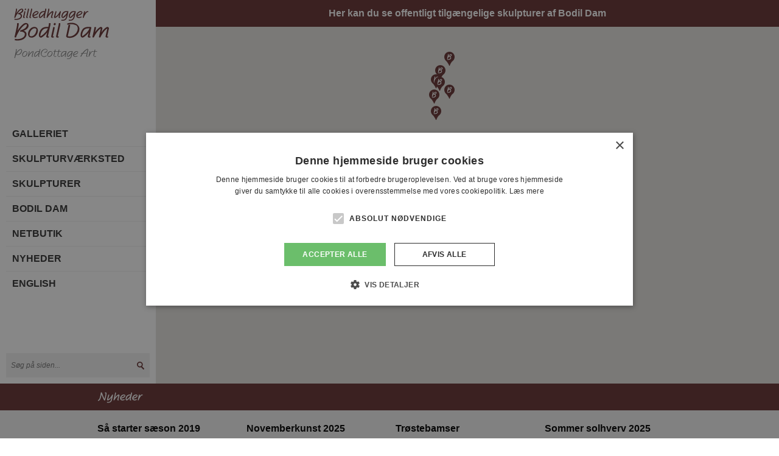

--- FILE ---
content_type: text/html; charset=UTF-8
request_url: https://bodildam.dk/?id=55
body_size: 6308
content:
<!DOCTYPE html><html><head><meta name="viewport" content="width=device-width, initial-scale=1, minimum-scale=1, maximum-scale=1"><link rel="stylesheet" href="/theme/bodildam2/css/normalize.css"><link rel="stylesheet" href="/theme/bodildam2/css/unsemantic-grid-base.css"><link rel="stylesheet" href="/theme/bodildam2/css/unsemantic-grid-desktop.css"><noscript><link rel="stylesheet" href="/theme/bodildam2/css/unsemantic-grid-mobile.css"></noscript><script>
                    var ADAPT_CONFIG = {
                    path: '/theme/bodildam2/css/',
                    dynamic: true,
                    range: [
                    '0 to 769px = unsemantic-grid-mobile.css',
                    '769px = unsemantic-grid-desktop.css'
                    ]
                    };
                </script><script type="text/javascript">
        var previousurl = "\/";
        document.cookie = 'tcmspreviousurl='+previousurl+'; path=/';
    </script><meta name="viewport" content="width=device-width, initial-scale=1, minimum-scale=1, maximum-scale=1"><meta http-equiv="Content-Type" content="text/html; charset=UTF-8"><meta http-equiv="X-UA-Compatible" content="IE=edge"><!--This design is created by Tiger Media A/S and is part of the TigerCMS, All rights reserved Tiger Media A/S 2005-2020--><title>sæson 2019 i PondCottage Art</title><meta name="description" content="I PondCottage Art skaber Billedhugger Bodil Dam sine skulpturer i bronze og stentøj"><meta name="Keywords" content="0"><meta name="Generator" content="TigerCMS"><meta name="twitter:card" content="summary"><meta name="twitter:site" content="http://bodildam.dk/"><meta name="twitter:title" content="sæson 2019 i PondCottage Art"><meta name="twitter:description" content="Nyhed fra "><meta property="og:locale" content="da_DK"><meta property="og:type" content="website"><meta property="og:title" content="sæson 2019 i PondCottage Art"><meta property="og:description" content="I PondCottage Art skaber Billedhugger Bodil Dam sine skulpturer i bronze og stentøj"><meta property="og:site_name" content="PondCottage Art"><link rel="stylesheet" type="text/css" href="/upload/system_tigermedia/css-combined-bodildam2-1820065903.css?build=25082023-1015" media="screen" /><script type="text/javascript"  src="/upload/system_tigermedia/js-combined-bodildam2-2443988951.js?build=13102025-1143"> </script><script type="text/plain" data-cookiescript="accepted" data-cookiecategory="targeting">

                    var _gaq = _gaq || [];
                    </script><script type="text/javascript" charset="UTF-8" src="//cdn.cookie-script.com/s/ae75594a33e1d70b6ffc69d6c91c4df8.js"></script><script src="//maps.googleapis.com/maps/api/js?key=AIzaSyD3WuYhXWSqpvl5VUFQCHn3eM6sixy1E-E&amp;libraries=drawing,geometry,places,visualization"></script><!--[if lt IE 9]>
                    <script src="/theme/bodildam2/js/html5.js"></script>
                    <![endif]--></head><body class="home"><script type="text/javascript">
            $(document).ready(function(){
            // Google Maps API
            window.locations = [
            ["Limfjordsgade 69, 9440 Aabybro, Denmark","/image.php?mwidth=230&mheight=175&autocrop=1&filename=","Galleri Kunstlade Gjøl",'Galleri Kunstlade Gjøl ejes af Danny Heinricht. Galleriet laver skiftende udstillinger af skulptur og maleri. Primært fantasifulde værker.',"","57.0675993","9.7141739"],
            ["Bøgetorvet, 7323 Give, Denmark","/image.php?mwidth=230&mheight=175&autocrop=1&filename=/upload/IMG_3037.jpg","Pitstop",'Pitstop er en mindre skulptur bestående af 2 sandløbere i bronze , som hviler sig på en natursten i Give skulpturby',"","55.8454199","9.2397829"],
            ["Engholmvej 5, 3660 Stenløse, Denmark","/image.php?mwidth=230&mheight=175&autocrop=1&filename=/upload/stenlose_copy.jpg","Fugletræ på Stenløse kirkegård",'',"/Stenlosefugletra","55.7670864","12.198826"],
            ["Kystvejen 96, 4400 Kalundborg, Denmark","/image.php?mwidth=230&mheight=175&autocrop=1&filename=/upload/Sammen_klarer_vi_det.jpg","Esbernhus",'Skulpturen "Sammen klarer vi det" kan ses udenfor bostedet Esbernhus.',"","55.686878","11.0509905"],
            ["Mårup Kirkevej 62, Lønstrup, , 9800 Hjørring, Denmark","/image.php?mwidth=230&mheight=175&autocrop=1&filename=","Galleri Visby",'Jeg har et lille udvalg af stentøj med hos Galleri Visby. Galleriet har åbent hver dag fra 11-17 Galleriet ligger i det spændende område ved Lønstrup hvor naturens kræfter ændrer landskabet fra år til år.',"","57.463145","9.7874529"],
            ["bredgade 4,  Pandrup, Denmark","/image.php?mwidth=230&mheight=175&autocrop=1&filename=/upload/ravn_og_ap.jpg","Tinget Kunstsamling, Pandrup",'Den smukke bygning fra 1895, som Peter Hald købte i 2006, var førhen Pandrups politistation. Efter nænsom renovering bruger Peter Hald nu bygningen som ramme om sin kunstsamling, som bl.a. indeholder rigtig mange værker af den lokale kunstner Axel P. Jensen. Her kan man se en række af Bodil Dams skulpturer i bronze og stentøj.',"","57.2244528","9.676825"],
            ["Langebyende 20, 5471 Søndersø, Denmark","/image.php?mwidth=230&mheight=175&autocrop=1&filename=/upload/IMG_4071.jpg","FORVANDLING i Søndersø",'FORVANDLING er en lille bronzeskulptur lavet specielt til en døgninstitution i Søndersø',"","55.4875687","10.2553869"],
            ["Herstedvester Kirkevej, 2620 Herstedvester, Denmark","/image.php?mwidth=230&mheight=175&autocrop=1&filename=/upload/Børnegravsted_skulptur.jpg","Skulpturer i Albertslund",'SAMMENHOLD på Herstedvester kirkegård. Hyldespjældet har lånt skulpturen DAGENS FANGST til deres skulpturpark.',"/albertslund","55.6770656","12.3383747"],
            ["Sdr. Strandvej, 9480 Løkken, Denmark","/image.php?mwidth=230&mheight=175&autocrop=1&filename=/upload/P1010009.jpg","Skulpturer i Løkken",'SOLHVERVSØJLEN som står ved siden af vandtårnet i klitten. VREDE MÅGE på Lilletorv UNG MÅGE i Nordjyske Bank'," /skulpturer-i-loekken","57.3725235","9.7173636"],
            ["munkebrovej 48, 9480 Løkken, Denmark","/image.php?mwidth=230&mheight=175&autocrop=1&filename=/upload/paske2013.jpg","Skulpturer i Vrensted",'GALLERIET PondCottage Art. VRENSTED FUGLETRÆ, Skulptur af forfatteren KNUD HOLST',"/vrensted","57.349943","9.781006"],
            ["Højgårdsvej 11, 9640 Farsø, Denmark","/image.php?mwidth=230&mheight=175&autocrop=1&filename=/upload/Bodil_Dam_Farso_sygehus_003.jpg","Adam og Eva, Farsø Sygehus",'Adam og Eva i patineret sten sidder i en ramme af cortenstål. De er i halv naturlig størrelse.',"","56.7777197","9.3372768"],
            ["Gjessøvej 40, 8600 Silkeborg, Denmark","/image.php?mwidth=230&mheight=175&autocrop=1&filename=/upload/processen.jpg","Processen på Kunstcenter Silkeborg Bad",'På Kunstcenter Silkeborg Bad kan man se agerhønens vej fra ler til bronze.',"/skulpturvaerksted/bronzestoebning","56.153163","9.525833"],
            ["Midtvej & Skårupvej, 9500 Klejtrup, Denmark","/image.php?mwidth=230&mheight=175&autocrop=1&filename=/upload/Søren_Poulsen_Klejtrup.jpg","Søren Poulsen i Klejtrup",'Portrættet af Søren Poulsen står i Klejtrup. Søren Poulsen er stifteren af Verdenskortet.',"/soerenpoulsen","56.5899094","9.6320498"],
            ["Vestergårdsgade, 9700 Brønderslev, Denmark","/image.php?mwidth=230&mheight=175&autocrop=1&filename=/upload/offentlige/Havens-Fugle.jpg","Havens Fugle i Brønderslev",'Havens Fugle er en udsmykning i bebyggelsen Valdemars Have i Brønderslev.',"/valdemars-have","57.271938","9.9484739"],
            ["Havnegade 26, 7790 Thyholm, Denmark","/image.php?mwidth=230&mheight=175&autocrop=1&filename=/upload/billeder/banner_undersider/150617-BTTC-7045-web.jpg","Fjordfiskeren på Jegindø",'Fjordfiskeren mindestøtte for fiskere og vartegn for Museet Æ Fywerhus på Jegindø.',"/fjordfiskeren","56.6529597","8.6365717"],
            ["Havnegade 2, 9850 Hirtshals, Denmark","/image.php?mwidth=230&mheight=175&autocrop=1&filename=/upload/bodildam/billeder/banner_undersider/havmoren.jpg","Havmoren i Hirtshals",'HAVMOREN er inspireret af den grønlandske myte om havets moder.',"/havmorenhirtshals","57.5913666","9.9570743"]
            ];
            });
        </script><div class="mp-pusher hide-on-desktop hide-on-tablet" id="mp-pusher" style="padding-top:0;"><nav id="mp-menu" class="mp-menu grid-20 grid-parent"><div class="mp-level leftHeader"><div class="logo"><a href="/"><img src="/upload/design/logo2.png" alt="Billedhugger Bodil Dam PondCottage Art"></a><div class="mp-close">X</div></div><div class="menuHolder"><ul class="menu">
<li><a href="/galleriet">Galleriet</a></li>
<li class="icon icon-arrow-right">
<a href="/skulpturvaerksted">Skulpturværksted</a><div class="mp-level leftHeader2">
<div class="logo">
<a href="/"><img src="/upload/design/logo2.png" alt="Billedhugger Bodil Dam PondCottage Art"></a><div class="mp-close">X</div>
</div>
<div class="menuHolder2">
<a class="mp-back" href="javascript:;">tilbage</a><ul class="menu">
<li><a href="/skulpturvaerksted">Skulpturværksted</a></li>
<li><a href="/skulpturvaerksted/bronzestoebning">bronzestøbning</a></li>
</ul>
</div>
<div class="search"><form class="searchForm" action="/search">
<input type="text" placeholder="Søg på siden..." name="Search-simple" class="inputblank"><input type="submit" value="search">
</form></div>
</div>
</li>
<li><a href="/skulpturer">Skulpturer</a></li>
<li class="icon icon-arrow-right">
<a href="/bodil-dam">Bodil Dam</a><div class="mp-level leftHeader2">
<div class="logo">
<a href="/"><img src="/upload/design/logo2.png" alt="Billedhugger Bodil Dam PondCottage Art"></a><div class="mp-close">X</div>
</div>
<div class="menuHolder2">
<a class="mp-back" href="javascript:;">tilbage</a><ul class="menu">
<li><a href="/bodil-dam">Bodil Dam</a></li>
<li><a href="/bodil-dam/udstillinger">udstillinger  </a></li>
</ul>
</div>
<div class="search"><form class="searchForm" action="/search">
<input type="text" placeholder="Søg på siden..." name="Search-simple" class="inputblank"><input type="submit" value="search">
</form></div>
</div>
</li>
<li><a href="/netbutik">Netbutik</a></li>
<li><a href="/nyheder">Nyheder</a></li>
<li class="icon icon-arrow-right">
<a href="/english">English</a><div class="mp-level leftHeader2">
<div class="logo">
<a href="/"><img src="/upload/design/logo2.png" alt="Billedhugger Bodil Dam PondCottage Art"></a><div class="mp-close">X</div>
</div>
<div class="menuHolder2">
<a class="mp-back" href="javascript:;">tilbage</a><ul class="menu">
<li><a href="/english">Sculptor Bodil Dam</a></li>
<li><a href="/english/pondcottage-art-studio-and-gallery">PondCottage Art  Gallery</a></li>
<li><a href="/english/the-studio">The Studio</a></li>
</ul>
</div>
<div class="search"><form class="searchForm" action="/search">
<input type="text" placeholder="Søg på siden..." name="Search-simple" class="inputblank"><input type="submit" value="search">
</form></div>
</div>
</li>
</ul>
</div><div class="search"><form class="searchForm" action="/search"><input type="text" placeholder="Søg på siden..." name="Search-simple" class="inputblank"><input type="submit" value="search"></form></div></div></nav><div class="scroller" id="scroller"><section class="sliderArea"><div class="mobileHeader"><div class="mobilelogo"><a href="/"><img src="/upload/design/logo2.png" alt="Billedhugger Bodil Dam PondCottage Art"></a></div><div class="splitter"><div id="navToggle" class="mobileMenu MButton2"><i class="fa fa-bars"></i></div></div></div><div class="rightHeader mobile-grid-100 clearfix grid-parent"><div class="redbarMap"><div class="mainWrapper mobile-grid-100 center">Her kan du se offentligt tilgængelige skulpturer af Bodil Dam</div></div><div id="Mmap" class="map"></div><script type="text/javascript">
                            $(document).ready(function(){
                                initMMap(locations);
                            });
                        </script></div></section><div class="outerWrapper"><section class="sliderArea"><div class="redbar"><div class="mainWrapper grid-100 mobile-grid-100"><img src="/theme/bodildam2/img/niheder.png" alt=""></div></div></section><div class="colHolder clearfix"><div class="mainWrapper"><div class="featPost grid-25 mobile-grid-50"><div class="col4"><h3>Så starter sæson 2019 </h3><p>I dag med Påskeudstilling og Sommerudstilling d. 6. juli

Se det lille videoklip:</p><a href="/nyheder?id=55">Læs mere</a></div></div><div class="featPost grid-25 mobile-grid-50"><div class="col4"><h3>Novemberkunst 2025</h3><p>I weekenden 8. nov- 9. nov er der udstilling i Ingstrup på efterskolen, hvor jeg deltager igen i år.
Udstillingen åbnes af Niels Hausgaard.
lørdag fra 11.00 til 16.00
Søndag fra 10.00 til 16.00</p><a href="/nyheder?id=108">Læs mere</a></div></div><div class="featPost grid-25 mobile-grid-50"><div class="col4"><h3>Trøstebamser</h3><p>Jeg har lave to trøstebamser til Stenløse kirkegård, hvor man har lavet en særlig gravplads til små børn.</p><a href="/nyheder?id=107">Læs mere</a></div></div><div class="featPost grid-25 mobile-grid-50"><div class="col4"><h3>Sommer solhverv 2025</h3><p>Atter et fint arrangement ved Solhvervssøjlen, endda med omtale i Kristeligt Dagblad, se udsnit af artiklen:</p><a href="/nyheder?id=106">Læs mere</a></div></div><div class="clear"></div></div></div><div class="mainWrapper"><div class="content"></div></div><div class="footer"><div class="mainWrapper clearfix"><p>Munkebrovej 48<br>
Vrensted<br>
9480 Løkken<br>
Tlf:21661499<br>
Mail: <a href="mailto:pca@bodildam.dk">pca@bodildam.dk</a><br>
<br>
<a href="/persondatapolitik">PERSONDATAPOLITIK</a></p>

<p>Værkstedet er åbent hele året efter aftale<br>
<br>
PondCottage Art:<br>
Åbent i påsken<br>
fra 11 - 17.</p>
</div></div></div></div></div><div class="header hide-on-mobile"><div class="leftHeader grid-20 hide-on-mobile clearfix grid-parent"><div class="logo"><a href="/"><img src="/upload/design/logo2.png" alt="Billedhugger Bodil Dam PondCottage Art"></a></div><div class="menuHolder"><ul class="menu"><li><a href="/galleriet" >Galleriet</a></li><li><a href="/skulpturvaerksted" >Skulpturværksted</a></li><li><a href="/skulpturer" >Skulpturer</a></li><li><a href="/bodil-dam" >Bodil Dam</a></li><li><a href="/netbutik" >Netbutik</a></li><li><a href="/nyheder" >Nyheder</a></li><li><a href="/english" >English</a></li></ul><script type="text/javascript">
                    $(".menu a[href='"+window.location.pathname+"']").addClass("active");
                    $(".menu a[href='"+window.location.pathname+"']").attr("aria-current", "page");
                    $(".menu a[href='"+window.location.pathname+"']").parentsUntil( ".menu", "li").addClass("active");
                </script></div><div class="search"><form class="searchForm" action="/search"><input type="text" placeholder="Søg på siden..." name="Search-simple" class="inputblank"><input type="submit" value="search"></form></div></div><div class="rightHeader grid-80 hide-on-mobile clearfix grid-parent"><div class="redbarMap"><div class="mainWrapper grid-100 center">Her kan du se offentligt tilgængelige skulpturer af Bodil Dam</div></div><div id="map" class="map"></div><script type="text/javascript">
                    $(document).ready(function(){
                    // Google Maps API
                    initMap(locations);
                    });
                </script></div><div class="clear"></div></div><div class="outerWrapper hide-on-mobile"><section class="sliderArea"><div class="redbar"><div class="mainWrapper grid-100 mobile-grid-100"><img src="/theme/bodildam2/img/niheder.png" alt=""></div></div></section><div class="colHolder clearfix"><div class="mainWrapper"><div class="featPost grid-25 mobile-grid-50"><div class="col4"><h3>Så starter sæson 2019 </h3><p>I dag med Påskeudstilling og Sommerudstilling d. 6. juli

Se det lille videoklip:</p><a href="/nyheder?id=55">Læs mere</a></div></div><div class="featPost grid-25 mobile-grid-50"><div class="col4"><h3>Novemberkunst 2025</h3><p>I weekenden 8. nov- 9. nov er der udstilling i Ingstrup på efterskolen, hvor jeg deltager igen i år.
Udstillingen åbnes af Niels Hausgaard.
lørdag fra 11.00 til 16.00
Søndag fra 10.00 til 16.00</p><a href="/nyheder?id=108">Læs mere</a></div></div><div class="featPost grid-25 mobile-grid-50"><div class="col4"><h3>Trøstebamser</h3><p>Jeg har lave to trøstebamser til Stenløse kirkegård, hvor man har lavet en særlig gravplads til små børn.</p><a href="/nyheder?id=107">Læs mere</a></div></div><div class="featPost grid-25 mobile-grid-50"><div class="col4"><h3>Sommer solhverv 2025</h3><p>Atter et fint arrangement ved Solhvervssøjlen, endda med omtale i Kristeligt Dagblad, se udsnit af artiklen:</p><a href="/nyheder?id=106">Læs mere</a></div></div><div class="clear"></div></div></div><div class="mainWrapper"><div class="content"><div class="frontpage-content">
<div class="grid-100">
<div class="grid-33"><img alt="" orgpath="/upload/paske2016.jpg" src="/upload/paske2016.jpg" style="width: 240px; height: 180px;" />
<h2>Galleriet PondCottage Art</h2>

<p>PondCottage Art er mit værksted samtidig med, at det fungerer som galleri med skiftende udstillinger i påsken.</p>

<p>I påsken er der åbent hver dag fra 11-17 og der udstilles værker af malere og kunsthåndværkere sammen med mine skulpturer. Resten af året kan man besøge mig efter aftale.</p>
<a href="/galleriet">Læs mere</a></div>

<div class="grid-33"><img alt="" orgpath="/upload/billeder/Bodil_Dam/Moder_Jord.jpg" src="/upload/billeder/Bodil_Dam/Moder_Jord.jpg" style="width: 297px; height: 180px;" />
<h2>Billedehugger Bodil Dam</h2>

<p>Bodil Dam har lært skulptur hos Valdemar Foersom Hegndal, Aarhus Universitet og bronzestøbning hos Peter Jensen, Bagsværd.</p>

<p>Har siden 1999 arbejdet udelukkende som professionel kunstner.</p>

<p>Bodil Dam er medlem af Dansk Billedhuggersamfund/DBS</p>
<a href="/bodil-dam">Læs mere</a></div>

<div class="grid-33"><img alt="" orgpath="/upload/5762.jpg" src="/upload/5762.jpg" style="width: 180px; height: 180px;" />
<h2>Netbutik</h2>

<p>I netbutikken kan du købe mindre bronzeskulpturer og få dem sendt direkte hjem til dig.</p>

<p>Du kan også indlede dialog med mig om større skulpturer og bestillinger.</p>
<a href="/netbutik">Besøg shoppen</a></div>
</div>

<div class="grid-100">
<div class="grid-50"><img alt="" orgpath="/upload/billeder/map.jpg" src="/upload/billeder/map.jpg" style="width: 291px; height: 180px;" />
<h2>Find vej</h2>

<p>PondCottage Art, Munkebrovej 48, Vrensted, 9480 Løkken ligger 5 km øst for Løkken.</p>

<p>Lige meget hvilket verdenshjørne I kommer fra, så kør efter skiltene til Børglum Kloster, i krydset ved klostret, vælger I at køre ned ad bakken mod Vrensted, 3 km nede drejer I til venstre ned ad en jordvej, 400m.</p>

<p>eller ring 21661499</p>
</div>

<div class="grid-50"><img alt="" orgpath="/upload/aeldrebyrden.jpg" src="/upload/aeldrebyrden.jpg" style="width: 180px; height: 240px;" /><img alt="" orgpath="/upload/5761.jpg" src="/upload/5761.jpg" style="width: 180px; height: 240px;" />
<h2>Skulpturværksted</h2>

<p>“Iagttagelse er udgangspunkt for alle mine skulpturer. Jeg arbejder med skulpturen ud fra klassiske principper, hvilket vil sige, at jeg ofte arbejder i leret direkte efter model, at jeg primært interesserer mig for mennesket som motiv, at jeg arbejder med en stram form og en klar kontur samt en vis forenkling.</p>

<p>Skulpturerne forbliver enten i stentøj eller støbes bronze. Jeg støber selv bronzeskulpturerne i cire perdue metoden.</p>

<p>Jeg laver også portrætbuster og skulpturer med motiver fra dyreverdenen.”</p>
<a href="/skulpturvaerksted">Læs mere</a></div>
</div>
</div>
</div></div><div class="footer"><div class="mainWrapper clearfix"><p>Munkebrovej 48<br>
Vrensted<br>
9480 Løkken<br>
Tlf:21661499<br>
Mail: <a href="mailto:pca@bodildam.dk">pca@bodildam.dk</a><br>
<br>
<a href="/persondatapolitik">PERSONDATAPOLITIK</a></p>

<p>Værkstedet er åbent hele året efter aftale<br>
<br>
PondCottage Art:<br>
Åbent i påsken<br>
fra 11 - 17.</p>
</div></div></div></body></html>
